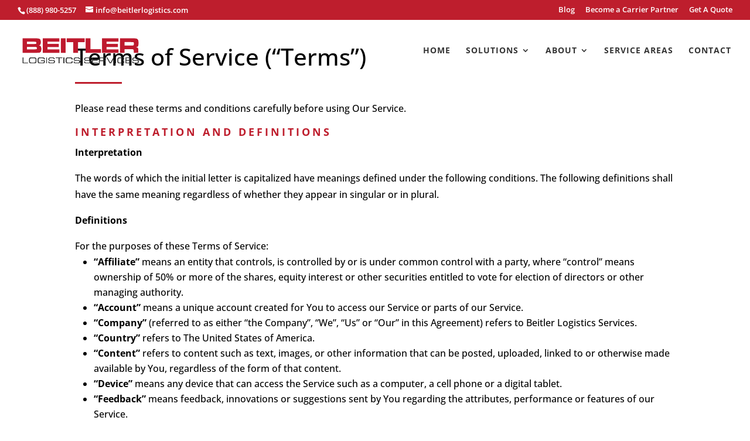

--- FILE ---
content_type: text/css; charset=UTF-8
request_url: https://cdn-iledoan.nitrocdn.com/SRzklbXfvGFLTfsSRwgMjYKxshbIBLWp/assets/static/optimized/rev-5efb404/beitlerlogistics.com/wp-content/et-cache/4802/nitro-min-noimport-c30ec59cfd9c7eab7b8ec876e005cee4.et-core-unified-deferred-4802.min.css
body_size: 2183
content:
.et_pb_section_0.et_pb_section{padding-top:4vw;padding-bottom:7vw;background-color:#fff !important}.et_pb_section_0,.et_pb_row_0{transition:border-radius 300ms ease 0ms}.et_pb_section_0.section_has_divider.et_pb_bottom_divider .et_pb_bottom_inside_divider{background-image:url("[data-uri]");background-size:100% 100px;bottom:0;height:100px;z-index:1;transform:scale(1,1)}.et_pb_section_0.section_has_divider.et_pb_bottom_divider .et_pb_bottom_inside_divider.nitro-lazy{background-image:none !important}.et_pb_text_0.et_pb_text{color:#212121 !important}.et_pb_text_0 h1{font-size:40px}.et_pb_text_0 h2{font-family:"Crimson Text",Georgia,"Times New Roman",serif;font-size:40px;color:#000 !important;line-height:1.4em}.et_pb_text_0{margin-bottom:1vw !important}.et_pb_divider_0,.et_pb_divider_1,.et_pb_divider_2{height:3px;max-width:80px}.et_pb_divider_0:before,.et_pb_divider_1:before,.et_pb_divider_2:before{border-top-color:#be1e2d;border-top-width:3px}.et_pb_text_1{line-height:1.8em;line-height:1.8em;padding-bottom:0px !important}.et_pb_text_1 h3,.et_pb_text_2 h3,.et_pb_text_3 h3,.et_pb_text_4 h3,.et_pb_text_5 h3,.et_pb_text_6 h3,.et_pb_text_7 h3,.et_pb_text_8 h3,.et_pb_text_9 h3,.et_pb_text_10 h3,.et_pb_text_11 h3,.et_pb_text_12 h3,.et_pb_text_13 h3,.et_pb_text_14 h3,.et_pb_text_15 h3,.et_pb_text_16 h3,.et_pb_text_17 h3,.et_pb_text_18 h3{font-weight:700;text-transform:uppercase;font-size:18px;color:#be1e2d !important;letter-spacing:4px;line-height:1.2em}.et_pb_text_2,.et_pb_text_3,.et_pb_text_4,.et_pb_text_5,.et_pb_text_6,.et_pb_text_7,.et_pb_text_8,.et_pb_text_9,.et_pb_text_10,.et_pb_text_11,.et_pb_text_12,.et_pb_text_13,.et_pb_text_14,.et_pb_text_15,.et_pb_text_16,.et_pb_text_17,.et_pb_text_18,.et_pb_text_19{line-height:1.8em;line-height:1.8em}.et_pb_section_1.et_pb_section{padding-top:5vw;padding-bottom:5vw}.et_pb_section_2.et_pb_section{padding-top:5vw;padding-bottom:5vw;background-color:#212121 !important}.et_pb_row_1.et_pb_row{padding-bottom:3vw !important;padding-bottom:3vw}.et_pb_text_19.et_pb_text,.et_pb_text_19.et_pb_text a,.et_pb_text_20 h1,.et_pb_text_23 h1,.et_pb_text_25 h1,.et_pb_text_27 h1{color:#fff !important}.et_pb_text_19 h1,.et_pb_cta_0.et_pb_promo .et_pb_promo_description div:hover,.et_pb_cta_1.et_pb_promo .et_pb_promo_description div:hover,.et_pb_cta_2.et_pb_promo .et_pb_promo_description div:hover,.et_pb_cta_3.et_pb_promo .et_pb_promo_description div:hover,.et_pb_cta_4.et_pb_promo .et_pb_promo_description div:hover{color:#fff !important}.et_pb_text_19 h2{font-family:"Crimson Text",Georgia,"Times New Roman",serif;font-size:40px;color:#fff !important;line-height:1.4em}.et_pb_row_2.et_pb_row{padding-top:0px !important;padding-top:0px}.et_pb_text_20.et_pb_text,.et_pb_text_21.et_pb_text,.et_pb_text_22.et_pb_text,.et_pb_text_23.et_pb_text,.et_pb_text_24.et_pb_text,.et_pb_text_25.et_pb_text,.et_pb_text_26.et_pb_text,.et_pb_text_27.et_pb_text{color:rgba(186,186,186,.7) !important}.et_pb_text_20 h3,.et_pb_text_24 h3{font-weight:700;text-transform:uppercase;font-size:14px;color:#fff !important;letter-spacing:1px;line-height:1.6em}.et_pb_text_20,.et_pb_text_21,.et_pb_text_22,.et_pb_text_23,.et_pb_text_24,.et_pb_text_25,.et_pb_text_26,.et_pb_text_27{border-radius:10px 0 0 0;overflow:hidden;border-top-width:3px;border-left-width:3px;border-color:rgba(221,221,221,.24);padding-top:20px !important;padding-left:20px !important;margin-bottom:10px !important}body #page-container .et_pb_section .et_pb_button_0,body #page-container .et_pb_section .et_pb_button_1,body #page-container .et_pb_section .et_pb_button_2,body #page-container .et_pb_section .et_pb_button_3,body #page-container .et_pb_section .et_pb_button_4,body #page-container .et_pb_section .et_pb_button_5,body #page-container .et_pb_section .et_pb_button_6,body #page-container .et_pb_section .et_pb_button_7{color:#be1e2d !important;border-color:rgba(0,0,0,0);border-radius:0px;letter-spacing:4px;font-size:14px;font-family:"Source Sans Pro",Helvetica,Arial,Lucida,sans-serif !important;font-weight:700 !important;text-transform:uppercase !important;background-color:rgba(255,255,255,0)}body #page-container .et_pb_section .et_pb_button_0:hover:after,body #page-container .et_pb_section .et_pb_button_1:hover:after,body #page-container .et_pb_section .et_pb_button_2:hover:after,body #page-container .et_pb_section .et_pb_button_3:hover:after,body #page-container .et_pb_section .et_pb_button_4:hover:after,body #page-container .et_pb_section .et_pb_button_5:hover:after,body #page-container .et_pb_section .et_pb_button_6:hover:after,body #page-container .et_pb_section .et_pb_button_7:hover:after{margin-left:.3em;left:auto;margin-left:.3em;opacity:1}body #page-container .et_pb_section .et_pb_button_0:after,body #page-container .et_pb_section .et_pb_button_1:after,body #page-container .et_pb_section .et_pb_button_2:after,body #page-container .et_pb_section .et_pb_button_3:after,body #page-container .et_pb_section .et_pb_button_4:after,body #page-container .et_pb_section .et_pb_button_5:after,body #page-container .et_pb_section .et_pb_button_6:after,body #page-container .et_pb_section .et_pb_button_7:after{line-height:inherit;font-size:inherit !important;margin-left:-1em;left:auto;font-family:ETmodules !important;font-weight:400 !important}.et_pb_button_0,.et_pb_button_0:after,.et_pb_button_1,.et_pb_button_1:after,.et_pb_button_2,.et_pb_button_2:after,.et_pb_button_3,.et_pb_button_3:after,.et_pb_button_4,.et_pb_button_4:after,.et_pb_button_5,.et_pb_button_5:after,.et_pb_button_6,.et_pb_button_6:after,.et_pb_button_7,.et_pb_button_7:after{transition:all 300ms ease 0ms}.et_pb_text_21 h3{font-weight:700;text-transform:uppercase;font-size:14px;color:#fff !important;letter-spacing:1px}.et_pb_text_22 h3,.et_pb_text_23 h3,.et_pb_text_25 h3,.et_pb_text_26 h3,.et_pb_text_27 h3{font-weight:700;text-transform:uppercase;font-size:14px;color:#fff !important;letter-spacing:1px}div.et_pb_section.et_pb_section_3,div.et_pb_section.et_pb_section_4{background-blend-mode:soft-light;background-image:url("https://cdn-iledoan.nitrocdn.com/SRzklbXfvGFLTfsSRwgMjYKxshbIBLWp/assets/images/optimized/rev-675b18b/beitlerlogistics.com/wp-content/uploads/2021/03/road_lights-1.png") !important}div.et_pb_section.et_pb_section_3.nitro-lazy,div.et_pb_section.et_pb_section_4.nitro-lazy{background-image:none !important}.et_pb_section_3.et_pb_section{padding-bottom:10vw;padding-left:0px}.et_pb_section_4.et_pb_section{padding-bottom:10vw;padding-left:0px;background-color:#212121 !important}.et_pb_section_4.section_has_divider.et_pb_bottom_divider .et_pb_bottom_inside_divider{background-image:url("[data-uri]");background-size:100% 100px;bottom:0;height:100px;z-index:1;transform:scale(1,1)}.et_pb_section_4.section_has_divider.et_pb_bottom_divider .et_pb_bottom_inside_divider.nitro-lazy{background-image:none !important}.et_pb_text_28{line-height:1.8em;line-height:1.8em;max-width:700px}.et_pb_text_28 h2{font-family:"Crimson Text",Georgia,"Times New Roman",serif;font-size:40px;line-height:1.4em}.et_pb_cta_0.et_pb_promo h2,.et_pb_cta_0.et_pb_promo h1.et_pb_module_header,.et_pb_cta_0.et_pb_promo h3.et_pb_module_header,.et_pb_cta_0.et_pb_promo h4.et_pb_module_header,.et_pb_cta_0.et_pb_promo h5.et_pb_module_header,.et_pb_cta_0.et_pb_promo h6.et_pb_module_header,.et_pb_cta_1.et_pb_promo h2,.et_pb_cta_1.et_pb_promo h1.et_pb_module_header,.et_pb_cta_1.et_pb_promo h3.et_pb_module_header,.et_pb_cta_1.et_pb_promo h4.et_pb_module_header,.et_pb_cta_1.et_pb_promo h5.et_pb_module_header,.et_pb_cta_1.et_pb_promo h6.et_pb_module_header,.et_pb_cta_2.et_pb_promo h2,.et_pb_cta_2.et_pb_promo h1.et_pb_module_header,.et_pb_cta_2.et_pb_promo h3.et_pb_module_header,.et_pb_cta_2.et_pb_promo h4.et_pb_module_header,.et_pb_cta_2.et_pb_promo h5.et_pb_module_header,.et_pb_cta_2.et_pb_promo h6.et_pb_module_header,.et_pb_cta_3.et_pb_promo h2,.et_pb_cta_3.et_pb_promo h1.et_pb_module_header,.et_pb_cta_3.et_pb_promo h3.et_pb_module_header,.et_pb_cta_3.et_pb_promo h4.et_pb_module_header,.et_pb_cta_3.et_pb_promo h5.et_pb_module_header,.et_pb_cta_3.et_pb_promo h6.et_pb_module_header,.et_pb_cta_4.et_pb_promo h2,.et_pb_cta_4.et_pb_promo h1.et_pb_module_header,.et_pb_cta_4.et_pb_promo h3.et_pb_module_header,.et_pb_cta_4.et_pb_promo h4.et_pb_module_header,.et_pb_cta_4.et_pb_promo h5.et_pb_module_header,.et_pb_cta_4.et_pb_promo h6.et_pb_module_header{font-weight:700 !important;text-transform:uppercase !important;font-size:18px !important;letter-spacing:4px !important;line-height:1.8em !important}.et_pb_cta_0.et_pb_promo .et_pb_promo_description div,.et_pb_cta_1.et_pb_promo .et_pb_promo_description div,.et_pb_cta_2.et_pb_promo .et_pb_promo_description div,.et_pb_cta_3.et_pb_promo .et_pb_promo_description div,.et_pb_cta_4.et_pb_promo .et_pb_promo_description div{color:rgba(255,255,255,.6) !important;line-height:2em}.et_pb_cta_0.et_pb_promo{background-image:radial-gradient(circle at top left,#be1e2d 23%,rgba(190,30,45,.62) 100%),url("https://cdn-iledoan.nitrocdn.com/SRzklbXfvGFLTfsSRwgMjYKxshbIBLWp/assets/images/optimized/rev-675b18b/beitlerlogistics.com/wp-content/uploads/2021/03/Homepage-richandbrothers-1920w.jpg-1.jpg");background-color:#000;border-radius:10px 10px 10px 10px;overflow:hidden;padding-top:60px !important;padding-right:20px !important;padding-bottom:60px !important;padding-left:20px !important;margin-top:10px !important;margin-bottom:10px !important}.et_pb_cta_0.et_pb_promo.nitro-lazy{background-image:none !important}body #page-container .et_pb_section .et_pb_cta_0.et_pb_promo .et_pb_promo_button.et_pb_button,body #page-container .et_pb_section .et_pb_cta_1.et_pb_promo .et_pb_promo_button.et_pb_button,body #page-container .et_pb_section .et_pb_cta_2.et_pb_promo .et_pb_promo_button.et_pb_button,body #page-container .et_pb_section .et_pb_cta_3.et_pb_promo .et_pb_promo_button.et_pb_button,body #page-container .et_pb_section .et_pb_cta_4.et_pb_promo .et_pb_promo_button.et_pb_button{color:#000 !important;border-color:rgba(0,0,0,0);border-radius:0px;letter-spacing:4px;font-size:14px;font-family:"Source Sans Pro",Helvetica,Arial,Lucida,sans-serif !important;font-weight:700 !important;text-transform:uppercase !important;padding-right:2em;padding-left:.7em;background-color:rgba(255,255,255,0)}body #page-container .et_pb_section .et_pb_cta_0.et_pb_promo .et_pb_promo_button.et_pb_button:hover:after,body #page-container .et_pb_section .et_pb_cta_1.et_pb_promo .et_pb_promo_button.et_pb_button:hover:after,body #page-container .et_pb_section .et_pb_cta_2.et_pb_promo .et_pb_promo_button.et_pb_button:hover:after,body #page-container .et_pb_section .et_pb_cta_3.et_pb_promo .et_pb_promo_button.et_pb_button:hover:after,body #page-container .et_pb_section .et_pb_cta_4.et_pb_promo .et_pb_promo_button.et_pb_button:hover:after{margin-left:.3em;left:auto;margin-left:.3em}body #page-container .et_pb_section .et_pb_cta_0.et_pb_promo .et_pb_promo_button.et_pb_button:after,body #page-container .et_pb_section .et_pb_cta_1.et_pb_promo .et_pb_promo_button.et_pb_button:after,body #page-container .et_pb_section .et_pb_cta_2.et_pb_promo .et_pb_promo_button.et_pb_button:after,body #page-container .et_pb_section .et_pb_cta_3.et_pb_promo .et_pb_promo_button.et_pb_button:after,body #page-container .et_pb_section .et_pb_cta_4.et_pb_promo .et_pb_promo_button.et_pb_button:after{line-height:inherit;font-size:inherit !important;opacity:1;margin-left:.3em;left:auto;font-family:ETmodules !important;font-weight:400 !important}.et_pb_cta_0.et_pb_promo .et_pb_promo_description div,.et_pb_cta_0,.et_pb_cta_1.et_pb_promo .et_pb_promo_description div,.et_pb_cta_1,.et_pb_cta_2.et_pb_promo .et_pb_promo_description div,.et_pb_cta_2,.et_pb_cta_3.et_pb_promo .et_pb_promo_description div,.et_pb_cta_3,.et_pb_cta_4.et_pb_promo .et_pb_promo_description div,.et_pb_cta_4{transition:color 300ms ease 0ms,margin 300ms ease 0ms,padding 300ms ease 0ms}.et_pb_cta_1.et_pb_promo{background-image:radial-gradient(circle at top left,#be1e2d 15%,rgba(190,30,45,.67) 100%),url("https://cdn-iledoan.nitrocdn.com/SRzklbXfvGFLTfsSRwgMjYKxshbIBLWp/assets/images/optimized/rev-675b18b/beitlerlogistics.com/wp-content/uploads/2021/02/slider_bls_-3.jpg");background-color:#000;border-radius:10px 10px 10px 10px;overflow:hidden;padding-top:60px !important;padding-right:20px !important;padding-bottom:60px !important;padding-left:20px !important;margin-top:10px !important;margin-bottom:10px !important}.et_pb_cta_1.et_pb_promo.nitro-lazy{background-image:none !important}.et_pb_row_6.et_pb_row{padding-top:0px !important;padding-right:0px !important;padding-bottom:27px !important;padding-left:0px !important;padding-top:0;padding-right:0px;padding-bottom:27px;padding-left:0px}.et_pb_cta_2.et_pb_promo{background-image:radial-gradient(circle at top left,#be1e2d 34%,rgba(190,30,45,.67) 100%),url("https://cdn-iledoan.nitrocdn.com/SRzklbXfvGFLTfsSRwgMjYKxshbIBLWp/assets/images/optimized/rev-675b18b/beitlerlogistics.com/wp-content/uploads/2021/02/slider_bls_04-1.jpg");background-color:#000;border-radius:10px 10px 10px 10px;overflow:hidden;padding-top:60px !important;padding-right:20px !important;padding-bottom:60px !important;padding-left:20px !important;margin-top:10px !important;margin-bottom:10px !important}.et_pb_cta_2.et_pb_promo.nitro-lazy{background-image:none !important}.et_pb_cta_3.et_pb_promo{background-image:radial-gradient(circle at top left,#be1e2d 15%,rgba(190,30,45,.67) 100%),url("https://cdn-iledoan.nitrocdn.com/SRzklbXfvGFLTfsSRwgMjYKxshbIBLWp/assets/images/optimized/rev-675b18b/beitlerlogistics.com/wp-content/uploads/2021/01/background_BLS-1.jpg");background-color:#000;border-radius:10px 10px 10px 10px;overflow:hidden;padding-top:60px !important;padding-right:20px !important;padding-bottom:60px !important;padding-left:20px !important;margin-top:10px !important;margin-bottom:10px !important}.et_pb_cta_3.et_pb_promo.nitro-lazy{background-image:none !important}.et_pb_cta_4.et_pb_promo{background-image:radial-gradient(circle at top left,#be1e2d 27%,rgba(190,30,45,.67) 100%),url("https://cdn-iledoan.nitrocdn.com/SRzklbXfvGFLTfsSRwgMjYKxshbIBLWp/assets/images/optimized/rev-675b18b/beitlerlogistics.com/wp-content/uploads/2021/02/logisticsmap.jpg");background-color:#000;border-radius:10px 10px 10px 10px;overflow:hidden;padding-top:60px !important;padding-right:20px !important;padding-bottom:60px !important;padding-left:20px !important;margin-top:10px !important;margin-bottom:10px !important}.et_pb_cta_4.et_pb_promo.nitro-lazy{background-image:none !important}.et_pb_text_28.et_pb_module{margin-left:0px !important;margin-right:auto !important}.et_pb_cta_0.et_pb_promo:hover,.et_pb_cta_1.et_pb_promo:hover,.et_pb_cta_2.et_pb_promo:hover,.et_pb_cta_3.et_pb_promo:hover,.et_pb_cta_4.et_pb_promo:hover{margin-top:0px !important;margin-bottom:0px !important;padding-top:70px !important;padding-bottom:70px !important}@media only screen and (max-width:980px){.et_pb_section_0.section_has_divider.et_pb_bottom_divider .et_pb_bottom_inside_divider{background-image:url("[data-uri]");background-size:100% 0px;bottom:0;height:0px;z-index:1;transform:scale(1,1)}.et_pb_text_0 h2,.et_pb_text_19 h2,.et_pb_text_28 h2{font-size:40px}.et_pb_text_1,.et_pb_text_2,.et_pb_text_3,.et_pb_text_4,.et_pb_text_5,.et_pb_text_6,.et_pb_text_7,.et_pb_text_8,.et_pb_text_9,.et_pb_text_10,.et_pb_text_11,.et_pb_text_12,.et_pb_text_13,.et_pb_text_14,.et_pb_text_15,.et_pb_text_16,.et_pb_text_17,.et_pb_text_18,.et_pb_text_28{font-size:14px}.et_pb_section_1.et_pb_section,.et_pb_section_2.et_pb_section{padding-top:10vw}.et_pb_row_1.et_pb_row{margin-bottom:0px !important}.et_pb_row_2.et_pb_row{margin-top:0px !important}.et_pb_text_20,.et_pb_text_21,.et_pb_text_22,.et_pb_text_23,.et_pb_text_24,.et_pb_text_25,.et_pb_text_26,.et_pb_text_27{border-top-width:3px;border-left-width:3px}body #page-container .et_pb_section .et_pb_button_0:after,body #page-container .et_pb_section .et_pb_button_1:after,body #page-container .et_pb_section .et_pb_button_2:after,body #page-container .et_pb_section .et_pb_button_3:after,body #page-container .et_pb_section .et_pb_button_4:after,body #page-container .et_pb_section .et_pb_button_5:after,body #page-container .et_pb_section .et_pb_button_6:after,body #page-container .et_pb_section .et_pb_button_7:after{line-height:inherit;font-size:inherit !important;margin-left:-1em;left:auto;display:inline-block;opacity:0;content:attr(data-icon);font-family:ETmodules !important;font-weight:400 !important}body #page-container .et_pb_section .et_pb_button_0:before,body #page-container .et_pb_section .et_pb_button_1:before,body #page-container .et_pb_section .et_pb_button_2:before,body #page-container .et_pb_section .et_pb_button_3:before,body #page-container .et_pb_section .et_pb_button_4:before,body #page-container .et_pb_section .et_pb_button_5:before,body #page-container .et_pb_section .et_pb_button_6:before,body #page-container .et_pb_section .et_pb_button_7:before,body #page-container .et_pb_section .et_pb_cta_0.et_pb_promo .et_pb_promo_button.et_pb_button:before,body #page-container .et_pb_section .et_pb_cta_1.et_pb_promo .et_pb_promo_button.et_pb_button:before,body #page-container .et_pb_section .et_pb_cta_2.et_pb_promo .et_pb_promo_button.et_pb_button:before,body #page-container .et_pb_section .et_pb_cta_3.et_pb_promo .et_pb_promo_button.et_pb_button:before,body #page-container .et_pb_section .et_pb_cta_4.et_pb_promo .et_pb_promo_button.et_pb_button:before{display:none}body #page-container .et_pb_section .et_pb_button_0:hover:after,body #page-container .et_pb_section .et_pb_button_1:hover:after,body #page-container .et_pb_section .et_pb_button_2:hover:after,body #page-container .et_pb_section .et_pb_button_3:hover:after,body #page-container .et_pb_section .et_pb_button_4:hover:after,body #page-container .et_pb_section .et_pb_button_5:hover:after,body #page-container .et_pb_section .et_pb_button_6:hover:after,body #page-container .et_pb_section .et_pb_button_7:hover:after{margin-left:.3em;left:auto;margin-left:.3em;opacity:1}.et_pb_section_3.et_pb_section,.et_pb_section_4.et_pb_section{padding-bottom:12vw}.et_pb_section_4.section_has_divider.et_pb_bottom_divider .et_pb_bottom_inside_divider{background-image:url("[data-uri]");background-size:100% 50px;bottom:0;height:50px;z-index:1;transform:scale(1,1)}.et_pb_section_4.section_has_divider.et_pb_bottom_divider .et_pb_bottom_inside_divider.nitro-lazy{background-image:none !important}body #page-container .et_pb_section .et_pb_cta_0.et_pb_promo .et_pb_promo_button.et_pb_button:after,body #page-container .et_pb_section .et_pb_cta_1.et_pb_promo .et_pb_promo_button.et_pb_button:after,body #page-container .et_pb_section .et_pb_cta_2.et_pb_promo .et_pb_promo_button.et_pb_button:after,body #page-container .et_pb_section .et_pb_cta_3.et_pb_promo .et_pb_promo_button.et_pb_button:after,body #page-container .et_pb_section .et_pb_cta_4.et_pb_promo .et_pb_promo_button.et_pb_button:after{line-height:inherit;font-size:inherit !important;margin-left:.3em;left:auto;display:inline-block;opacity:1;content:attr(data-icon);font-family:ETmodules !important;font-weight:400 !important}body #page-container .et_pb_section .et_pb_cta_0.et_pb_promo .et_pb_promo_button.et_pb_button:hover:after,body #page-container .et_pb_section .et_pb_cta_1.et_pb_promo .et_pb_promo_button.et_pb_button:hover:after,body #page-container .et_pb_section .et_pb_cta_2.et_pb_promo .et_pb_promo_button.et_pb_button:hover:after,body #page-container .et_pb_section .et_pb_cta_3.et_pb_promo .et_pb_promo_button.et_pb_button:hover:after,body #page-container .et_pb_section .et_pb_cta_4.et_pb_promo .et_pb_promo_button.et_pb_button:hover:after{margin-left:.3em;left:auto;margin-left:.3em}.et_pb_section_0.section_has_divider.et_pb_bottom_divider .et_pb_bottom_inside_divider.nitro-lazy{background-image:none !important}}@media only screen and (min-width:768px) and (max-width:980px){.et_pb_column_2{display:none !important}}@media only screen and (max-width:767px){.et_pb_section_0.section_has_divider.et_pb_bottom_divider .et_pb_bottom_inside_divider{background-image:url("[data-uri]");background-size:100% 0px;bottom:0;height:0px;z-index:1;transform:scale(1,1)}.et_pb_text_0 h2,.et_pb_text_19 h2,.et_pb_text_28 h2{font-size:30px}.et_pb_text_0{margin-bottom:2vw !important}.et_pb_section_1.et_pb_section,.et_pb_section_2.et_pb_section{padding-top:14vw}.et_pb_row_1.et_pb_row{margin-bottom:0px !important}.et_pb_column_2{display:none !important}.et_pb_row_2.et_pb_row{margin-top:0px !important}.et_pb_text_20,.et_pb_text_21,.et_pb_text_22,.et_pb_text_23,.et_pb_text_24,.et_pb_text_25,.et_pb_text_26,.et_pb_text_27{border-top-width:3px;border-left-width:3px}body #page-container .et_pb_section .et_pb_button_0:after,body #page-container .et_pb_section .et_pb_button_1:after,body #page-container .et_pb_section .et_pb_button_2:after,body #page-container .et_pb_section .et_pb_button_3:after,body #page-container .et_pb_section .et_pb_button_4:after,body #page-container .et_pb_section .et_pb_button_5:after,body #page-container .et_pb_section .et_pb_button_6:after,body #page-container .et_pb_section .et_pb_button_7:after{line-height:inherit;font-size:inherit !important;margin-left:-1em;left:auto;display:inline-block;opacity:0;content:attr(data-icon);font-family:ETmodules !important;font-weight:400 !important}body #page-container .et_pb_section .et_pb_button_0:before,body #page-container .et_pb_section .et_pb_button_1:before,body #page-container .et_pb_section .et_pb_button_2:before,body #page-container .et_pb_section .et_pb_button_3:before,body #page-container .et_pb_section .et_pb_button_4:before,body #page-container .et_pb_section .et_pb_button_5:before,body #page-container .et_pb_section .et_pb_button_6:before,body #page-container .et_pb_section .et_pb_button_7:before,body #page-container .et_pb_section .et_pb_cta_0.et_pb_promo .et_pb_promo_button.et_pb_button:before,body #page-container .et_pb_section .et_pb_cta_1.et_pb_promo .et_pb_promo_button.et_pb_button:before,body #page-container .et_pb_section .et_pb_cta_2.et_pb_promo .et_pb_promo_button.et_pb_button:before,body #page-container .et_pb_section .et_pb_cta_3.et_pb_promo .et_pb_promo_button.et_pb_button:before,body #page-container .et_pb_section .et_pb_cta_4.et_pb_promo .et_pb_promo_button.et_pb_button:before{display:none}body #page-container .et_pb_section .et_pb_button_0:hover:after,body #page-container .et_pb_section .et_pb_button_1:hover:after,body #page-container .et_pb_section .et_pb_button_2:hover:after,body #page-container .et_pb_section .et_pb_button_3:hover:after,body #page-container .et_pb_section .et_pb_button_4:hover:after,body #page-container .et_pb_section .et_pb_button_5:hover:after,body #page-container .et_pb_section .et_pb_button_6:hover:after,body #page-container .et_pb_section .et_pb_button_7:hover:after{margin-left:.3em;left:auto;margin-left:.3em;opacity:1}.et_pb_section_4.section_has_divider.et_pb_bottom_divider .et_pb_bottom_inside_divider{background-image:url("[data-uri]");background-size:100% 0px;bottom:0;height:0px;z-index:1;transform:scale(1,1)}.et_pb_section_4.section_has_divider.et_pb_bottom_divider .et_pb_bottom_inside_divider.nitro-lazy{background-image:none !important}body #page-container .et_pb_section .et_pb_cta_0.et_pb_promo .et_pb_promo_button.et_pb_button:after,body #page-container .et_pb_section .et_pb_cta_1.et_pb_promo .et_pb_promo_button.et_pb_button:after,body #page-container .et_pb_section .et_pb_cta_2.et_pb_promo .et_pb_promo_button.et_pb_button:after,body #page-container .et_pb_section .et_pb_cta_3.et_pb_promo .et_pb_promo_button.et_pb_button:after,body #page-container .et_pb_section .et_pb_cta_4.et_pb_promo .et_pb_promo_button.et_pb_button:after{line-height:inherit;font-size:inherit !important;margin-left:.3em;left:auto;display:inline-block;opacity:1;content:attr(data-icon);font-family:ETmodules !important;font-weight:400 !important}body #page-container .et_pb_section .et_pb_cta_0.et_pb_promo .et_pb_promo_button.et_pb_button:hover:after,body #page-container .et_pb_section .et_pb_cta_1.et_pb_promo .et_pb_promo_button.et_pb_button:hover:after,body #page-container .et_pb_section .et_pb_cta_2.et_pb_promo .et_pb_promo_button.et_pb_button:hover:after,body #page-container .et_pb_section .et_pb_cta_3.et_pb_promo .et_pb_promo_button.et_pb_button:hover:after,body #page-container .et_pb_section .et_pb_cta_4.et_pb_promo .et_pb_promo_button.et_pb_button:hover:after{margin-left:.3em;left:auto;margin-left:.3em}.et_pb_section_0.section_has_divider.et_pb_bottom_divider .et_pb_bottom_inside_divider.nitro-lazy{background-image:none !important}}

--- FILE ---
content_type: text/css; charset=UTF-8
request_url: https://cdn-iledoan.nitrocdn.com/SRzklbXfvGFLTfsSRwgMjYKxshbIBLWp/assets/static/optimized/rev-5efb404/beitlerlogistics.com/wp-content/et-cache/4802/nitro-min-noimport-c30ec59cfd9c7eab7b8ec876e005cee4.et-core-unified-deferred-4802.min.css
body_size: 1999
content:
.et_pb_section_0.et_pb_section{padding-top:4vw;padding-bottom:7vw;background-color:#fff !important}.et_pb_section_0,.et_pb_row_0{transition:border-radius 300ms ease 0ms}.et_pb_section_0.section_has_divider.et_pb_bottom_divider .et_pb_bottom_inside_divider{background-image:url("[data-uri]");background-size:100% 100px;bottom:0;height:100px;z-index:1;transform:scale(1,1)}.et_pb_section_0.section_has_divider.et_pb_bottom_divider .et_pb_bottom_inside_divider.nitro-lazy{background-image:none !important}.et_pb_text_0.et_pb_text{color:#212121 !important}.et_pb_text_0 h1{font-size:40px}.et_pb_text_0 h2{font-family:"Crimson Text",Georgia,"Times New Roman",serif;font-size:40px;color:#000 !important;line-height:1.4em}.et_pb_text_0{margin-bottom:1vw !important}.et_pb_divider_0,.et_pb_divider_1,.et_pb_divider_2{height:3px;max-width:80px}.et_pb_divider_0:before,.et_pb_divider_1:before,.et_pb_divider_2:before{border-top-color:#be1e2d;border-top-width:3px}.et_pb_text_1{line-height:1.8em;line-height:1.8em;padding-bottom:0px !important}.et_pb_text_1 h3,.et_pb_text_2 h3,.et_pb_text_3 h3,.et_pb_text_4 h3,.et_pb_text_5 h3,.et_pb_text_6 h3,.et_pb_text_7 h3,.et_pb_text_8 h3,.et_pb_text_9 h3,.et_pb_text_10 h3,.et_pb_text_11 h3,.et_pb_text_12 h3,.et_pb_text_13 h3,.et_pb_text_14 h3,.et_pb_text_15 h3,.et_pb_text_16 h3,.et_pb_text_17 h3,.et_pb_text_18 h3{font-weight:700;text-transform:uppercase;font-size:18px;color:#be1e2d !important;letter-spacing:4px;line-height:1.2em}.et_pb_text_2,.et_pb_text_3,.et_pb_text_4,.et_pb_text_5,.et_pb_text_6,.et_pb_text_7,.et_pb_text_8,.et_pb_text_9,.et_pb_text_10,.et_pb_text_11,.et_pb_text_12,.et_pb_text_13,.et_pb_text_14,.et_pb_text_15,.et_pb_text_16,.et_pb_text_17,.et_pb_text_18,.et_pb_text_19{line-height:1.8em;line-height:1.8em}.et_pb_section_1.et_pb_section{padding-top:5vw;padding-bottom:5vw}.et_pb_section_2.et_pb_section{padding-top:5vw;padding-bottom:5vw;background-color:#212121 !important}.et_pb_row_1.et_pb_row{padding-bottom:3vw !important;padding-bottom:3vw}.et_pb_text_19.et_pb_text,.et_pb_text_19.et_pb_text a,.et_pb_text_20 h1,.et_pb_text_23 h1,.et_pb_text_25 h1,.et_pb_text_27 h1{color:#fff !important}.et_pb_text_19 h1,.et_pb_cta_0.et_pb_promo .et_pb_promo_description div:hover,.et_pb_cta_1.et_pb_promo .et_pb_promo_description div:hover,.et_pb_cta_2.et_pb_promo .et_pb_promo_description div:hover,.et_pb_cta_3.et_pb_promo .et_pb_promo_description div:hover,.et_pb_cta_4.et_pb_promo .et_pb_promo_description div:hover{color:#fff !important}.et_pb_text_19 h2{font-family:"Crimson Text",Georgia,"Times New Roman",serif;font-size:40px;color:#fff !important;line-height:1.4em}.et_pb_row_2.et_pb_row{padding-top:0px !important;padding-top:0px}.et_pb_text_20.et_pb_text,.et_pb_text_21.et_pb_text,.et_pb_text_22.et_pb_text,.et_pb_text_23.et_pb_text,.et_pb_text_24.et_pb_text,.et_pb_text_25.et_pb_text,.et_pb_text_26.et_pb_text,.et_pb_text_27.et_pb_text{color:rgba(186,186,186,.7) !important}.et_pb_text_20 h3,.et_pb_text_24 h3{font-weight:700;text-transform:uppercase;font-size:14px;color:#fff !important;letter-spacing:1px;line-height:1.6em}.et_pb_text_20,.et_pb_text_21,.et_pb_text_22,.et_pb_text_23,.et_pb_text_24,.et_pb_text_25,.et_pb_text_26,.et_pb_text_27{border-radius:10px 0 0 0;overflow:hidden;border-top-width:3px;border-left-width:3px;border-color:rgba(221,221,221,.24);padding-top:20px !important;padding-left:20px !important;margin-bottom:10px !important}body #page-container .et_pb_section .et_pb_button_0,body #page-container .et_pb_section .et_pb_button_1,body #page-container .et_pb_section .et_pb_button_2,body #page-container .et_pb_section .et_pb_button_3,body #page-container .et_pb_section .et_pb_button_4,body #page-container .et_pb_section .et_pb_button_5,body #page-container .et_pb_section .et_pb_button_6,body #page-container .et_pb_section .et_pb_button_7{color:#be1e2d !important;border-color:rgba(0,0,0,0);border-radius:0px;letter-spacing:4px;font-size:14px;font-family:"Source Sans Pro",Helvetica,Arial,Lucida,sans-serif !important;font-weight:700 !important;text-transform:uppercase !important;background-color:rgba(255,255,255,0)}body #page-container .et_pb_section .et_pb_button_0:hover:after,body #page-container .et_pb_section .et_pb_button_1:hover:after,body #page-container .et_pb_section .et_pb_button_2:hover:after,body #page-container .et_pb_section .et_pb_button_3:hover:after,body #page-container .et_pb_section .et_pb_button_4:hover:after,body #page-container .et_pb_section .et_pb_button_5:hover:after,body #page-container .et_pb_section .et_pb_button_6:hover:after,body #page-container .et_pb_section .et_pb_button_7:hover:after{margin-left:.3em;left:auto;margin-left:.3em;opacity:1}body #page-container .et_pb_section .et_pb_button_0:after,body #page-container .et_pb_section .et_pb_button_1:after,body #page-container .et_pb_section .et_pb_button_2:after,body #page-container .et_pb_section .et_pb_button_3:after,body #page-container .et_pb_section .et_pb_button_4:after,body #page-container .et_pb_section .et_pb_button_5:after,body #page-container .et_pb_section .et_pb_button_6:after,body #page-container .et_pb_section .et_pb_button_7:after{line-height:inherit;font-size:inherit !important;margin-left:-1em;left:auto;font-family:ETmodules !important;font-weight:400 !important}.et_pb_button_0,.et_pb_button_0:after,.et_pb_button_1,.et_pb_button_1:after,.et_pb_button_2,.et_pb_button_2:after,.et_pb_button_3,.et_pb_button_3:after,.et_pb_button_4,.et_pb_button_4:after,.et_pb_button_5,.et_pb_button_5:after,.et_pb_button_6,.et_pb_button_6:after,.et_pb_button_7,.et_pb_button_7:after{transition:all 300ms ease 0ms}.et_pb_text_21 h3{font-weight:700;text-transform:uppercase;font-size:14px;color:#fff !important;letter-spacing:1px}.et_pb_text_22 h3,.et_pb_text_23 h3,.et_pb_text_25 h3,.et_pb_text_26 h3,.et_pb_text_27 h3{font-weight:700;text-transform:uppercase;font-size:14px;color:#fff !important;letter-spacing:1px}div.et_pb_section.et_pb_section_3,div.et_pb_section.et_pb_section_4{background-blend-mode:soft-light;background-image:url("https://cdn-iledoan.nitrocdn.com/SRzklbXfvGFLTfsSRwgMjYKxshbIBLWp/assets/images/optimized/rev-675b18b/beitlerlogistics.com/wp-content/uploads/2021/03/road_lights-1.png") !important}div.et_pb_section.et_pb_section_3.nitro-lazy,div.et_pb_section.et_pb_section_4.nitro-lazy{background-image:none !important}.et_pb_section_3.et_pb_section{padding-bottom:10vw;padding-left:0px}.et_pb_section_4.et_pb_section{padding-bottom:10vw;padding-left:0px;background-color:#212121 !important}.et_pb_section_4.section_has_divider.et_pb_bottom_divider .et_pb_bottom_inside_divider{background-image:url("[data-uri]");background-size:100% 100px;bottom:0;height:100px;z-index:1;transform:scale(1,1)}.et_pb_section_4.section_has_divider.et_pb_bottom_divider .et_pb_bottom_inside_divider.nitro-lazy{background-image:none !important}.et_pb_text_28{line-height:1.8em;line-height:1.8em;max-width:700px}.et_pb_text_28 h2{font-family:"Crimson Text",Georgia,"Times New Roman",serif;font-size:40px;line-height:1.4em}.et_pb_cta_0.et_pb_promo h2,.et_pb_cta_0.et_pb_promo h1.et_pb_module_header,.et_pb_cta_0.et_pb_promo h3.et_pb_module_header,.et_pb_cta_0.et_pb_promo h4.et_pb_module_header,.et_pb_cta_0.et_pb_promo h5.et_pb_module_header,.et_pb_cta_0.et_pb_promo h6.et_pb_module_header,.et_pb_cta_1.et_pb_promo h2,.et_pb_cta_1.et_pb_promo h1.et_pb_module_header,.et_pb_cta_1.et_pb_promo h3.et_pb_module_header,.et_pb_cta_1.et_pb_promo h4.et_pb_module_header,.et_pb_cta_1.et_pb_promo h5.et_pb_module_header,.et_pb_cta_1.et_pb_promo h6.et_pb_module_header,.et_pb_cta_2.et_pb_promo h2,.et_pb_cta_2.et_pb_promo h1.et_pb_module_header,.et_pb_cta_2.et_pb_promo h3.et_pb_module_header,.et_pb_cta_2.et_pb_promo h4.et_pb_module_header,.et_pb_cta_2.et_pb_promo h5.et_pb_module_header,.et_pb_cta_2.et_pb_promo h6.et_pb_module_header,.et_pb_cta_3.et_pb_promo h2,.et_pb_cta_3.et_pb_promo h1.et_pb_module_header,.et_pb_cta_3.et_pb_promo h3.et_pb_module_header,.et_pb_cta_3.et_pb_promo h4.et_pb_module_header,.et_pb_cta_3.et_pb_promo h5.et_pb_module_header,.et_pb_cta_3.et_pb_promo h6.et_pb_module_header,.et_pb_cta_4.et_pb_promo h2,.et_pb_cta_4.et_pb_promo h1.et_pb_module_header,.et_pb_cta_4.et_pb_promo h3.et_pb_module_header,.et_pb_cta_4.et_pb_promo h4.et_pb_module_header,.et_pb_cta_4.et_pb_promo h5.et_pb_module_header,.et_pb_cta_4.et_pb_promo h6.et_pb_module_header{font-weight:700 !important;text-transform:uppercase !important;font-size:18px !important;letter-spacing:4px !important;line-height:1.8em !important}.et_pb_cta_0.et_pb_promo .et_pb_promo_description div,.et_pb_cta_1.et_pb_promo .et_pb_promo_description div,.et_pb_cta_2.et_pb_promo .et_pb_promo_description div,.et_pb_cta_3.et_pb_promo .et_pb_promo_description div,.et_pb_cta_4.et_pb_promo .et_pb_promo_description div{color:rgba(255,255,255,.6) !important;line-height:2em}.et_pb_cta_0.et_pb_promo{background-image:radial-gradient(circle at top left,#be1e2d 23%,rgba(190,30,45,.62) 100%),url("https://cdn-iledoan.nitrocdn.com/SRzklbXfvGFLTfsSRwgMjYKxshbIBLWp/assets/images/optimized/rev-675b18b/beitlerlogistics.com/wp-content/uploads/2021/03/Homepage-richandbrothers-1920w.jpg-1.jpg");background-color:#000;border-radius:10px 10px 10px 10px;overflow:hidden;padding-top:60px !important;padding-right:20px !important;padding-bottom:60px !important;padding-left:20px !important;margin-top:10px !important;margin-bottom:10px !important}.et_pb_cta_0.et_pb_promo.nitro-lazy{background-image:none !important}body #page-container .et_pb_section .et_pb_cta_0.et_pb_promo .et_pb_promo_button.et_pb_button,body #page-container .et_pb_section .et_pb_cta_1.et_pb_promo .et_pb_promo_button.et_pb_button,body #page-container .et_pb_section .et_pb_cta_2.et_pb_promo .et_pb_promo_button.et_pb_button,body #page-container .et_pb_section .et_pb_cta_3.et_pb_promo .et_pb_promo_button.et_pb_button,body #page-container .et_pb_section .et_pb_cta_4.et_pb_promo .et_pb_promo_button.et_pb_button{color:#000 !important;border-color:rgba(0,0,0,0);border-radius:0px;letter-spacing:4px;font-size:14px;font-family:"Source Sans Pro",Helvetica,Arial,Lucida,sans-serif !important;font-weight:700 !important;text-transform:uppercase !important;padding-right:2em;padding-left:.7em;background-color:rgba(255,255,255,0)}body #page-container .et_pb_section .et_pb_cta_0.et_pb_promo .et_pb_promo_button.et_pb_button:hover:after,body #page-container .et_pb_section .et_pb_cta_1.et_pb_promo .et_pb_promo_button.et_pb_button:hover:after,body #page-container .et_pb_section .et_pb_cta_2.et_pb_promo .et_pb_promo_button.et_pb_button:hover:after,body #page-container .et_pb_section .et_pb_cta_3.et_pb_promo .et_pb_promo_button.et_pb_button:hover:after,body #page-container .et_pb_section .et_pb_cta_4.et_pb_promo .et_pb_promo_button.et_pb_button:hover:after{margin-left:.3em;left:auto;margin-left:.3em}body #page-container .et_pb_section .et_pb_cta_0.et_pb_promo .et_pb_promo_button.et_pb_button:after,body #page-container .et_pb_section .et_pb_cta_1.et_pb_promo .et_pb_promo_button.et_pb_button:after,body #page-container .et_pb_section .et_pb_cta_2.et_pb_promo .et_pb_promo_button.et_pb_button:after,body #page-container .et_pb_section .et_pb_cta_3.et_pb_promo .et_pb_promo_button.et_pb_button:after,body #page-container .et_pb_section .et_pb_cta_4.et_pb_promo .et_pb_promo_button.et_pb_button:after{line-height:inherit;font-size:inherit !important;opacity:1;margin-left:.3em;left:auto;font-family:ETmodules !important;font-weight:400 !important}.et_pb_cta_0.et_pb_promo .et_pb_promo_description div,.et_pb_cta_0,.et_pb_cta_1.et_pb_promo .et_pb_promo_description div,.et_pb_cta_1,.et_pb_cta_2.et_pb_promo .et_pb_promo_description div,.et_pb_cta_2,.et_pb_cta_3.et_pb_promo .et_pb_promo_description div,.et_pb_cta_3,.et_pb_cta_4.et_pb_promo .et_pb_promo_description div,.et_pb_cta_4{transition:color 300ms ease 0ms,margin 300ms ease 0ms,padding 300ms ease 0ms}.et_pb_cta_1.et_pb_promo{background-image:radial-gradient(circle at top left,#be1e2d 15%,rgba(190,30,45,.67) 100%),url("https://cdn-iledoan.nitrocdn.com/SRzklbXfvGFLTfsSRwgMjYKxshbIBLWp/assets/images/optimized/rev-675b18b/beitlerlogistics.com/wp-content/uploads/2021/02/slider_bls_-3.jpg");background-color:#000;border-radius:10px 10px 10px 10px;overflow:hidden;padding-top:60px !important;padding-right:20px !important;padding-bottom:60px !important;padding-left:20px !important;margin-top:10px !important;margin-bottom:10px !important}.et_pb_cta_1.et_pb_promo.nitro-lazy{background-image:none !important}.et_pb_row_6.et_pb_row{padding-top:0px !important;padding-right:0px !important;padding-bottom:27px !important;padding-left:0px !important;padding-top:0;padding-right:0px;padding-bottom:27px;padding-left:0px}.et_pb_cta_2.et_pb_promo{background-image:radial-gradient(circle at top left,#be1e2d 34%,rgba(190,30,45,.67) 100%),url("https://cdn-iledoan.nitrocdn.com/SRzklbXfvGFLTfsSRwgMjYKxshbIBLWp/assets/images/optimized/rev-675b18b/beitlerlogistics.com/wp-content/uploads/2021/02/slider_bls_04-1.jpg");background-color:#000;border-radius:10px 10px 10px 10px;overflow:hidden;padding-top:60px !important;padding-right:20px !important;padding-bottom:60px !important;padding-left:20px !important;margin-top:10px !important;margin-bottom:10px !important}.et_pb_cta_2.et_pb_promo.nitro-lazy{background-image:none !important}.et_pb_cta_3.et_pb_promo{background-image:radial-gradient(circle at top left,#be1e2d 15%,rgba(190,30,45,.67) 100%),url("https://cdn-iledoan.nitrocdn.com/SRzklbXfvGFLTfsSRwgMjYKxshbIBLWp/assets/images/optimized/rev-675b18b/beitlerlogistics.com/wp-content/uploads/2021/01/background_BLS-1.jpg");background-color:#000;border-radius:10px 10px 10px 10px;overflow:hidden;padding-top:60px !important;padding-right:20px !important;padding-bottom:60px !important;padding-left:20px !important;margin-top:10px !important;margin-bottom:10px !important}.et_pb_cta_3.et_pb_promo.nitro-lazy{background-image:none !important}.et_pb_cta_4.et_pb_promo{background-image:radial-gradient(circle at top left,#be1e2d 27%,rgba(190,30,45,.67) 100%),url("https://cdn-iledoan.nitrocdn.com/SRzklbXfvGFLTfsSRwgMjYKxshbIBLWp/assets/images/optimized/rev-675b18b/beitlerlogistics.com/wp-content/uploads/2021/02/logisticsmap.jpg");background-color:#000;border-radius:10px 10px 10px 10px;overflow:hidden;padding-top:60px !important;padding-right:20px !important;padding-bottom:60px !important;padding-left:20px !important;margin-top:10px !important;margin-bottom:10px !important}.et_pb_cta_4.et_pb_promo.nitro-lazy{background-image:none !important}.et_pb_text_28.et_pb_module{margin-left:0px !important;margin-right:auto !important}.et_pb_cta_0.et_pb_promo:hover,.et_pb_cta_1.et_pb_promo:hover,.et_pb_cta_2.et_pb_promo:hover,.et_pb_cta_3.et_pb_promo:hover,.et_pb_cta_4.et_pb_promo:hover{margin-top:0px !important;margin-bottom:0px !important;padding-top:70px !important;padding-bottom:70px !important}@media only screen and (max-width:980px){.et_pb_section_0.section_has_divider.et_pb_bottom_divider .et_pb_bottom_inside_divider{background-image:url("[data-uri]");background-size:100% 0px;bottom:0;height:0px;z-index:1;transform:scale(1,1)}.et_pb_text_0 h2,.et_pb_text_19 h2,.et_pb_text_28 h2{font-size:40px}.et_pb_text_1,.et_pb_text_2,.et_pb_text_3,.et_pb_text_4,.et_pb_text_5,.et_pb_text_6,.et_pb_text_7,.et_pb_text_8,.et_pb_text_9,.et_pb_text_10,.et_pb_text_11,.et_pb_text_12,.et_pb_text_13,.et_pb_text_14,.et_pb_text_15,.et_pb_text_16,.et_pb_text_17,.et_pb_text_18,.et_pb_text_28{font-size:14px}.et_pb_section_1.et_pb_section,.et_pb_section_2.et_pb_section{padding-top:10vw}.et_pb_row_1.et_pb_row{margin-bottom:0px !important}.et_pb_row_2.et_pb_row{margin-top:0px !important}.et_pb_text_20,.et_pb_text_21,.et_pb_text_22,.et_pb_text_23,.et_pb_text_24,.et_pb_text_25,.et_pb_text_26,.et_pb_text_27{border-top-width:3px;border-left-width:3px}body #page-container .et_pb_section .et_pb_button_0:after,body #page-container .et_pb_section .et_pb_button_1:after,body #page-container .et_pb_section .et_pb_button_2:after,body #page-container .et_pb_section .et_pb_button_3:after,body #page-container .et_pb_section .et_pb_button_4:after,body #page-container .et_pb_section .et_pb_button_5:after,body #page-container .et_pb_section .et_pb_button_6:after,body #page-container .et_pb_section .et_pb_button_7:after{line-height:inherit;font-size:inherit !important;margin-left:-1em;left:auto;display:inline-block;opacity:0;content:attr(data-icon);font-family:ETmodules !important;font-weight:400 !important}body #page-container .et_pb_section .et_pb_button_0:before,body #page-container .et_pb_section .et_pb_button_1:before,body #page-container .et_pb_section .et_pb_button_2:before,body #page-container .et_pb_section .et_pb_button_3:before,body #page-container .et_pb_section .et_pb_button_4:before,body #page-container .et_pb_section .et_pb_button_5:before,body #page-container .et_pb_section .et_pb_button_6:before,body #page-container .et_pb_section .et_pb_button_7:before,body #page-container .et_pb_section .et_pb_cta_0.et_pb_promo .et_pb_promo_button.et_pb_button:before,body #page-container .et_pb_section .et_pb_cta_1.et_pb_promo .et_pb_promo_button.et_pb_button:before,body #page-container .et_pb_section .et_pb_cta_2.et_pb_promo .et_pb_promo_button.et_pb_button:before,body #page-container .et_pb_section .et_pb_cta_3.et_pb_promo .et_pb_promo_button.et_pb_button:before,body #page-container .et_pb_section .et_pb_cta_4.et_pb_promo .et_pb_promo_button.et_pb_button:before{display:none}body #page-container .et_pb_section .et_pb_button_0:hover:after,body #page-container .et_pb_section .et_pb_button_1:hover:after,body #page-container .et_pb_section .et_pb_button_2:hover:after,body #page-container .et_pb_section .et_pb_button_3:hover:after,body #page-container .et_pb_section .et_pb_button_4:hover:after,body #page-container .et_pb_section .et_pb_button_5:hover:after,body #page-container .et_pb_section .et_pb_button_6:hover:after,body #page-container .et_pb_section .et_pb_button_7:hover:after{margin-left:.3em;left:auto;margin-left:.3em;opacity:1}.et_pb_section_3.et_pb_section,.et_pb_section_4.et_pb_section{padding-bottom:12vw}.et_pb_section_4.section_has_divider.et_pb_bottom_divider .et_pb_bottom_inside_divider{background-image:url("[data-uri]");background-size:100% 50px;bottom:0;height:50px;z-index:1;transform:scale(1,1)}.et_pb_section_4.section_has_divider.et_pb_bottom_divider .et_pb_bottom_inside_divider.nitro-lazy{background-image:none !important}body #page-container .et_pb_section .et_pb_cta_0.et_pb_promo .et_pb_promo_button.et_pb_button:after,body #page-container .et_pb_section .et_pb_cta_1.et_pb_promo .et_pb_promo_button.et_pb_button:after,body #page-container .et_pb_section .et_pb_cta_2.et_pb_promo .et_pb_promo_button.et_pb_button:after,body #page-container .et_pb_section .et_pb_cta_3.et_pb_promo .et_pb_promo_button.et_pb_button:after,body #page-container .et_pb_section .et_pb_cta_4.et_pb_promo .et_pb_promo_button.et_pb_button:after{line-height:inherit;font-size:inherit !important;margin-left:.3em;left:auto;display:inline-block;opacity:1;content:attr(data-icon);font-family:ETmodules !important;font-weight:400 !important}body #page-container .et_pb_section .et_pb_cta_0.et_pb_promo .et_pb_promo_button.et_pb_button:hover:after,body #page-container .et_pb_section .et_pb_cta_1.et_pb_promo .et_pb_promo_button.et_pb_button:hover:after,body #page-container .et_pb_section .et_pb_cta_2.et_pb_promo .et_pb_promo_button.et_pb_button:hover:after,body #page-container .et_pb_section .et_pb_cta_3.et_pb_promo .et_pb_promo_button.et_pb_button:hover:after,body #page-container .et_pb_section .et_pb_cta_4.et_pb_promo .et_pb_promo_button.et_pb_button:hover:after{margin-left:.3em;left:auto;margin-left:.3em}.et_pb_section_0.section_has_divider.et_pb_bottom_divider .et_pb_bottom_inside_divider.nitro-lazy{background-image:none !important}}@media only screen and (min-width:768px) and (max-width:980px){.et_pb_column_2{display:none !important}}@media only screen and (max-width:767px){.et_pb_section_0.section_has_divider.et_pb_bottom_divider .et_pb_bottom_inside_divider{background-image:url("[data-uri]");background-size:100% 0px;bottom:0;height:0px;z-index:1;transform:scale(1,1)}.et_pb_text_0 h2,.et_pb_text_19 h2,.et_pb_text_28 h2{font-size:30px}.et_pb_text_0{margin-bottom:2vw !important}.et_pb_section_1.et_pb_section,.et_pb_section_2.et_pb_section{padding-top:14vw}.et_pb_row_1.et_pb_row{margin-bottom:0px !important}.et_pb_column_2{display:none !important}.et_pb_row_2.et_pb_row{margin-top:0px !important}.et_pb_text_20,.et_pb_text_21,.et_pb_text_22,.et_pb_text_23,.et_pb_text_24,.et_pb_text_25,.et_pb_text_26,.et_pb_text_27{border-top-width:3px;border-left-width:3px}body #page-container .et_pb_section .et_pb_button_0:after,body #page-container .et_pb_section .et_pb_button_1:after,body #page-container .et_pb_section .et_pb_button_2:after,body #page-container .et_pb_section .et_pb_button_3:after,body #page-container .et_pb_section .et_pb_button_4:after,body #page-container .et_pb_section .et_pb_button_5:after,body #page-container .et_pb_section .et_pb_button_6:after,body #page-container .et_pb_section .et_pb_button_7:after{line-height:inherit;font-size:inherit !important;margin-left:-1em;left:auto;display:inline-block;opacity:0;content:attr(data-icon);font-family:ETmodules !important;font-weight:400 !important}body #page-container .et_pb_section .et_pb_button_0:before,body #page-container .et_pb_section .et_pb_button_1:before,body #page-container .et_pb_section .et_pb_button_2:before,body #page-container .et_pb_section .et_pb_button_3:before,body #page-container .et_pb_section .et_pb_button_4:before,body #page-container .et_pb_section .et_pb_button_5:before,body #page-container .et_pb_section .et_pb_button_6:before,body #page-container .et_pb_section .et_pb_button_7:before,body #page-container .et_pb_section .et_pb_cta_0.et_pb_promo .et_pb_promo_button.et_pb_button:before,body #page-container .et_pb_section .et_pb_cta_1.et_pb_promo .et_pb_promo_button.et_pb_button:before,body #page-container .et_pb_section .et_pb_cta_2.et_pb_promo .et_pb_promo_button.et_pb_button:before,body #page-container .et_pb_section .et_pb_cta_3.et_pb_promo .et_pb_promo_button.et_pb_button:before,body #page-container .et_pb_section .et_pb_cta_4.et_pb_promo .et_pb_promo_button.et_pb_button:before{display:none}body #page-container .et_pb_section .et_pb_button_0:hover:after,body #page-container .et_pb_section .et_pb_button_1:hover:after,body #page-container .et_pb_section .et_pb_button_2:hover:after,body #page-container .et_pb_section .et_pb_button_3:hover:after,body #page-container .et_pb_section .et_pb_button_4:hover:after,body #page-container .et_pb_section .et_pb_button_5:hover:after,body #page-container .et_pb_section .et_pb_button_6:hover:after,body #page-container .et_pb_section .et_pb_button_7:hover:after{margin-left:.3em;left:auto;margin-left:.3em;opacity:1}.et_pb_section_4.section_has_divider.et_pb_bottom_divider .et_pb_bottom_inside_divider{background-image:url("[data-uri]");background-size:100% 0px;bottom:0;height:0px;z-index:1;transform:scale(1,1)}.et_pb_section_4.section_has_divider.et_pb_bottom_divider .et_pb_bottom_inside_divider.nitro-lazy{background-image:none !important}body #page-container .et_pb_section .et_pb_cta_0.et_pb_promo .et_pb_promo_button.et_pb_button:after,body #page-container .et_pb_section .et_pb_cta_1.et_pb_promo .et_pb_promo_button.et_pb_button:after,body #page-container .et_pb_section .et_pb_cta_2.et_pb_promo .et_pb_promo_button.et_pb_button:after,body #page-container .et_pb_section .et_pb_cta_3.et_pb_promo .et_pb_promo_button.et_pb_button:after,body #page-container .et_pb_section .et_pb_cta_4.et_pb_promo .et_pb_promo_button.et_pb_button:after{line-height:inherit;font-size:inherit !important;margin-left:.3em;left:auto;display:inline-block;opacity:1;content:attr(data-icon);font-family:ETmodules !important;font-weight:400 !important}body #page-container .et_pb_section .et_pb_cta_0.et_pb_promo .et_pb_promo_button.et_pb_button:hover:after,body #page-container .et_pb_section .et_pb_cta_1.et_pb_promo .et_pb_promo_button.et_pb_button:hover:after,body #page-container .et_pb_section .et_pb_cta_2.et_pb_promo .et_pb_promo_button.et_pb_button:hover:after,body #page-container .et_pb_section .et_pb_cta_3.et_pb_promo .et_pb_promo_button.et_pb_button:hover:after,body #page-container .et_pb_section .et_pb_cta_4.et_pb_promo .et_pb_promo_button.et_pb_button:hover:after{margin-left:.3em;left:auto;margin-left:.3em}.et_pb_section_0.section_has_divider.et_pb_bottom_divider .et_pb_bottom_inside_divider.nitro-lazy{background-image:none !important}}